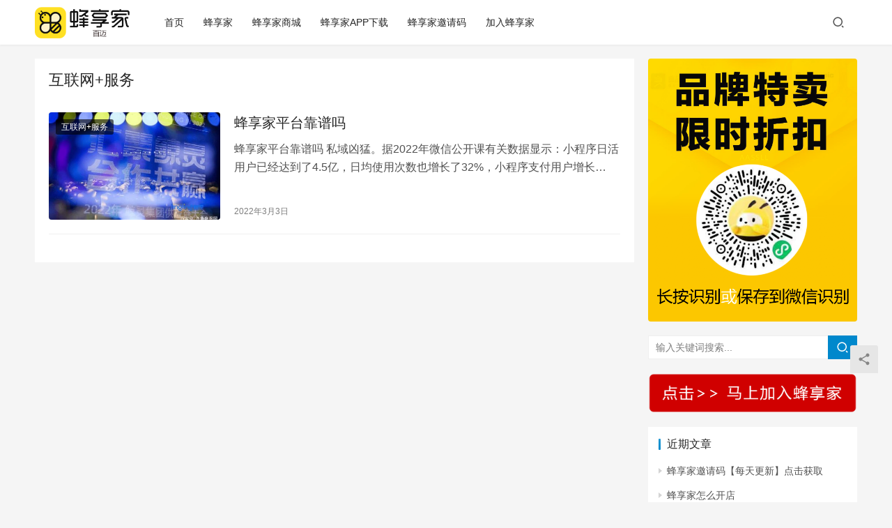

--- FILE ---
content_type: text/html; charset=UTF-8
request_url: http://www.661212.com/hulianwang/
body_size: 8819
content:
<!DOCTYPE html>
<html lang="zh-CN">
<head>
    <meta charset="UTF-8">
    <meta http-equiv="X-UA-Compatible" content="IE=edge,chrome=1">
    <meta name="renderer" content="webkit">
    <meta name="viewport" content="width=device-width,initial-scale=1.0,user-scalable=no,maximum-scale=1,viewport-fit=cover">
    <title>互联网+服务 - 蜂享家</title>
    <meta name="keywords" content="互联网+服务" />
<meta property="og:type" content="webpage" />
<meta property="og:url" content="http://www.661212.com/hulianwang/" />
<meta property="og:site_name" content="蜂享家" />
<meta property="og:title" content="互联网+服务" />
<meta name="applicable-device" content="pc,mobile" />
<meta http-equiv="Cache-Control" content="no-transform" />
<link rel='stylesheet' id='stylesheet-css' href='//www.661212.com/wp-content/uploads/wpcom/style.6.15.0.1723285553.css?ver=6.15.0' type='text/css' media='all' />
<link rel='stylesheet' id='font-awesome-css' href='http://www.661212.com/wp-content/themes/justnews/themer/assets/css/font-awesome.css?ver=6.15.0' type='text/css' media='all' />
<link rel='stylesheet' id='wp-block-library-css' href='http://www.661212.com/wp-includes/css/dist/block-library/style.min.css?ver=6.3.1' type='text/css' media='all' />
<style id='classic-theme-styles-inline-css' type='text/css'>
/*! This file is auto-generated */
.wp-block-button__link{color:#fff;background-color:#32373c;border-radius:9999px;box-shadow:none;text-decoration:none;padding:calc(.667em + 2px) calc(1.333em + 2px);font-size:1.125em}.wp-block-file__button{background:#32373c;color:#fff;text-decoration:none}
</style>
<style id='global-styles-inline-css' type='text/css'>
body{--wp--preset--color--black: #000000;--wp--preset--color--cyan-bluish-gray: #abb8c3;--wp--preset--color--white: #ffffff;--wp--preset--color--pale-pink: #f78da7;--wp--preset--color--vivid-red: #cf2e2e;--wp--preset--color--luminous-vivid-orange: #ff6900;--wp--preset--color--luminous-vivid-amber: #fcb900;--wp--preset--color--light-green-cyan: #7bdcb5;--wp--preset--color--vivid-green-cyan: #00d084;--wp--preset--color--pale-cyan-blue: #8ed1fc;--wp--preset--color--vivid-cyan-blue: #0693e3;--wp--preset--color--vivid-purple: #9b51e0;--wp--preset--gradient--vivid-cyan-blue-to-vivid-purple: linear-gradient(135deg,rgba(6,147,227,1) 0%,rgb(155,81,224) 100%);--wp--preset--gradient--light-green-cyan-to-vivid-green-cyan: linear-gradient(135deg,rgb(122,220,180) 0%,rgb(0,208,130) 100%);--wp--preset--gradient--luminous-vivid-amber-to-luminous-vivid-orange: linear-gradient(135deg,rgba(252,185,0,1) 0%,rgba(255,105,0,1) 100%);--wp--preset--gradient--luminous-vivid-orange-to-vivid-red: linear-gradient(135deg,rgba(255,105,0,1) 0%,rgb(207,46,46) 100%);--wp--preset--gradient--very-light-gray-to-cyan-bluish-gray: linear-gradient(135deg,rgb(238,238,238) 0%,rgb(169,184,195) 100%);--wp--preset--gradient--cool-to-warm-spectrum: linear-gradient(135deg,rgb(74,234,220) 0%,rgb(151,120,209) 20%,rgb(207,42,186) 40%,rgb(238,44,130) 60%,rgb(251,105,98) 80%,rgb(254,248,76) 100%);--wp--preset--gradient--blush-light-purple: linear-gradient(135deg,rgb(255,206,236) 0%,rgb(152,150,240) 100%);--wp--preset--gradient--blush-bordeaux: linear-gradient(135deg,rgb(254,205,165) 0%,rgb(254,45,45) 50%,rgb(107,0,62) 100%);--wp--preset--gradient--luminous-dusk: linear-gradient(135deg,rgb(255,203,112) 0%,rgb(199,81,192) 50%,rgb(65,88,208) 100%);--wp--preset--gradient--pale-ocean: linear-gradient(135deg,rgb(255,245,203) 0%,rgb(182,227,212) 50%,rgb(51,167,181) 100%);--wp--preset--gradient--electric-grass: linear-gradient(135deg,rgb(202,248,128) 0%,rgb(113,206,126) 100%);--wp--preset--gradient--midnight: linear-gradient(135deg,rgb(2,3,129) 0%,rgb(40,116,252) 100%);--wp--preset--font-size--small: 13px;--wp--preset--font-size--medium: 20px;--wp--preset--font-size--large: 36px;--wp--preset--font-size--x-large: 42px;--wp--preset--spacing--20: 0.44rem;--wp--preset--spacing--30: 0.67rem;--wp--preset--spacing--40: 1rem;--wp--preset--spacing--50: 1.5rem;--wp--preset--spacing--60: 2.25rem;--wp--preset--spacing--70: 3.38rem;--wp--preset--spacing--80: 5.06rem;--wp--preset--shadow--natural: 6px 6px 9px rgba(0, 0, 0, 0.2);--wp--preset--shadow--deep: 12px 12px 50px rgba(0, 0, 0, 0.4);--wp--preset--shadow--sharp: 6px 6px 0px rgba(0, 0, 0, 0.2);--wp--preset--shadow--outlined: 6px 6px 0px -3px rgba(255, 255, 255, 1), 6px 6px rgba(0, 0, 0, 1);--wp--preset--shadow--crisp: 6px 6px 0px rgba(0, 0, 0, 1);}:where(.is-layout-flex){gap: 0.5em;}:where(.is-layout-grid){gap: 0.5em;}body .is-layout-flow > .alignleft{float: left;margin-inline-start: 0;margin-inline-end: 2em;}body .is-layout-flow > .alignright{float: right;margin-inline-start: 2em;margin-inline-end: 0;}body .is-layout-flow > .aligncenter{margin-left: auto !important;margin-right: auto !important;}body .is-layout-constrained > .alignleft{float: left;margin-inline-start: 0;margin-inline-end: 2em;}body .is-layout-constrained > .alignright{float: right;margin-inline-start: 2em;margin-inline-end: 0;}body .is-layout-constrained > .aligncenter{margin-left: auto !important;margin-right: auto !important;}body .is-layout-constrained > :where(:not(.alignleft):not(.alignright):not(.alignfull)){max-width: var(--wp--style--global--content-size);margin-left: auto !important;margin-right: auto !important;}body .is-layout-constrained > .alignwide{max-width: var(--wp--style--global--wide-size);}body .is-layout-flex{display: flex;}body .is-layout-flex{flex-wrap: wrap;align-items: center;}body .is-layout-flex > *{margin: 0;}body .is-layout-grid{display: grid;}body .is-layout-grid > *{margin: 0;}:where(.wp-block-columns.is-layout-flex){gap: 2em;}:where(.wp-block-columns.is-layout-grid){gap: 2em;}:where(.wp-block-post-template.is-layout-flex){gap: 1.25em;}:where(.wp-block-post-template.is-layout-grid){gap: 1.25em;}.has-black-color{color: var(--wp--preset--color--black) !important;}.has-cyan-bluish-gray-color{color: var(--wp--preset--color--cyan-bluish-gray) !important;}.has-white-color{color: var(--wp--preset--color--white) !important;}.has-pale-pink-color{color: var(--wp--preset--color--pale-pink) !important;}.has-vivid-red-color{color: var(--wp--preset--color--vivid-red) !important;}.has-luminous-vivid-orange-color{color: var(--wp--preset--color--luminous-vivid-orange) !important;}.has-luminous-vivid-amber-color{color: var(--wp--preset--color--luminous-vivid-amber) !important;}.has-light-green-cyan-color{color: var(--wp--preset--color--light-green-cyan) !important;}.has-vivid-green-cyan-color{color: var(--wp--preset--color--vivid-green-cyan) !important;}.has-pale-cyan-blue-color{color: var(--wp--preset--color--pale-cyan-blue) !important;}.has-vivid-cyan-blue-color{color: var(--wp--preset--color--vivid-cyan-blue) !important;}.has-vivid-purple-color{color: var(--wp--preset--color--vivid-purple) !important;}.has-black-background-color{background-color: var(--wp--preset--color--black) !important;}.has-cyan-bluish-gray-background-color{background-color: var(--wp--preset--color--cyan-bluish-gray) !important;}.has-white-background-color{background-color: var(--wp--preset--color--white) !important;}.has-pale-pink-background-color{background-color: var(--wp--preset--color--pale-pink) !important;}.has-vivid-red-background-color{background-color: var(--wp--preset--color--vivid-red) !important;}.has-luminous-vivid-orange-background-color{background-color: var(--wp--preset--color--luminous-vivid-orange) !important;}.has-luminous-vivid-amber-background-color{background-color: var(--wp--preset--color--luminous-vivid-amber) !important;}.has-light-green-cyan-background-color{background-color: var(--wp--preset--color--light-green-cyan) !important;}.has-vivid-green-cyan-background-color{background-color: var(--wp--preset--color--vivid-green-cyan) !important;}.has-pale-cyan-blue-background-color{background-color: var(--wp--preset--color--pale-cyan-blue) !important;}.has-vivid-cyan-blue-background-color{background-color: var(--wp--preset--color--vivid-cyan-blue) !important;}.has-vivid-purple-background-color{background-color: var(--wp--preset--color--vivid-purple) !important;}.has-black-border-color{border-color: var(--wp--preset--color--black) !important;}.has-cyan-bluish-gray-border-color{border-color: var(--wp--preset--color--cyan-bluish-gray) !important;}.has-white-border-color{border-color: var(--wp--preset--color--white) !important;}.has-pale-pink-border-color{border-color: var(--wp--preset--color--pale-pink) !important;}.has-vivid-red-border-color{border-color: var(--wp--preset--color--vivid-red) !important;}.has-luminous-vivid-orange-border-color{border-color: var(--wp--preset--color--luminous-vivid-orange) !important;}.has-luminous-vivid-amber-border-color{border-color: var(--wp--preset--color--luminous-vivid-amber) !important;}.has-light-green-cyan-border-color{border-color: var(--wp--preset--color--light-green-cyan) !important;}.has-vivid-green-cyan-border-color{border-color: var(--wp--preset--color--vivid-green-cyan) !important;}.has-pale-cyan-blue-border-color{border-color: var(--wp--preset--color--pale-cyan-blue) !important;}.has-vivid-cyan-blue-border-color{border-color: var(--wp--preset--color--vivid-cyan-blue) !important;}.has-vivid-purple-border-color{border-color: var(--wp--preset--color--vivid-purple) !important;}.has-vivid-cyan-blue-to-vivid-purple-gradient-background{background: var(--wp--preset--gradient--vivid-cyan-blue-to-vivid-purple) !important;}.has-light-green-cyan-to-vivid-green-cyan-gradient-background{background: var(--wp--preset--gradient--light-green-cyan-to-vivid-green-cyan) !important;}.has-luminous-vivid-amber-to-luminous-vivid-orange-gradient-background{background: var(--wp--preset--gradient--luminous-vivid-amber-to-luminous-vivid-orange) !important;}.has-luminous-vivid-orange-to-vivid-red-gradient-background{background: var(--wp--preset--gradient--luminous-vivid-orange-to-vivid-red) !important;}.has-very-light-gray-to-cyan-bluish-gray-gradient-background{background: var(--wp--preset--gradient--very-light-gray-to-cyan-bluish-gray) !important;}.has-cool-to-warm-spectrum-gradient-background{background: var(--wp--preset--gradient--cool-to-warm-spectrum) !important;}.has-blush-light-purple-gradient-background{background: var(--wp--preset--gradient--blush-light-purple) !important;}.has-blush-bordeaux-gradient-background{background: var(--wp--preset--gradient--blush-bordeaux) !important;}.has-luminous-dusk-gradient-background{background: var(--wp--preset--gradient--luminous-dusk) !important;}.has-pale-ocean-gradient-background{background: var(--wp--preset--gradient--pale-ocean) !important;}.has-electric-grass-gradient-background{background: var(--wp--preset--gradient--electric-grass) !important;}.has-midnight-gradient-background{background: var(--wp--preset--gradient--midnight) !important;}.has-small-font-size{font-size: var(--wp--preset--font-size--small) !important;}.has-medium-font-size{font-size: var(--wp--preset--font-size--medium) !important;}.has-large-font-size{font-size: var(--wp--preset--font-size--large) !important;}.has-x-large-font-size{font-size: var(--wp--preset--font-size--x-large) !important;}
.wp-block-navigation a:where(:not(.wp-element-button)){color: inherit;}
:where(.wp-block-post-template.is-layout-flex){gap: 1.25em;}:where(.wp-block-post-template.is-layout-grid){gap: 1.25em;}
:where(.wp-block-columns.is-layout-flex){gap: 2em;}:where(.wp-block-columns.is-layout-grid){gap: 2em;}
.wp-block-pullquote{font-size: 1.5em;line-height: 1.6;}
</style>
<script type='text/javascript' src='http://www.661212.com/wp-includes/js/jquery/jquery.min.js?ver=3.7.0' id='jquery-core-js'></script>
<script type='text/javascript' src='http://www.661212.com/wp-includes/js/jquery/jquery-migrate.min.js?ver=3.4.1' id='jquery-migrate-js'></script>
<link rel="EditURI" type="application/rsd+xml" title="RSD" href="http://www.661212.com/xmlrpc.php?rsd" />
    <!--[if lte IE 11]><script src="http://www.661212.com/wp-content/themes/justnews/js/update.js"></script><![endif]-->
</head>
<body class="archive category category-hulianwang category-123 lang-cn el-boxed header-fixed">
<header class="header">
    <div class="container">
        <div class="navbar-header">
            <button type="button" class="navbar-toggle collapsed" data-toggle="collapse" data-target=".navbar-collapse" aria-label="menu">
                <span class="icon-bar icon-bar-1"></span>
                <span class="icon-bar icon-bar-2"></span>
                <span class="icon-bar icon-bar-3"></span>
            </button>
                        <div class="logo">
                <a href="http://www.661212.com" rel="home">
                    <img src="http://www.661212.com/wp-content/uploads/2022/10/b0b2-iwhseiu4229900223.png" alt="蜂享家">
                </a>
            </div>
        </div>
        <div class="collapse navbar-collapse">
            <nav class="primary-menu"><ul id="menu-%e5%a4%b4%e9%83%a8%e8%8f%9c%e5%8d%95" class="nav navbar-nav wpcom-adv-menu"><li class="menu-item"><a href="http://www.661212.com/">首页</a></li>
<li class="menu-item menu-item-object-post"><a href="http://www.661212.com/fxj/">蜂享家</a></li>
<li class="menu-item menu-item-object-post"><a href="http://www.661212.com/fxjsc/">蜂享家商城</a></li>
<li class="menu-item menu-item-object-post"><a href="http://www.661212.com/fxjaxz/">蜂享家APP下载</a></li>
<li class="menu-item menu-item-object-post"><a href="http://www.661212.com/fxjyqm/">蜂享家邀请码</a></li>
<li class="menu-item"><a href="http://www.661212.com/jiarufengxiangjia/">加入蜂享家</a></li>
</ul></nav>            <div class="navbar-action">
                                <div class="navbar-search-icon j-navbar-search"><i class="wpcom-icon wi"><svg aria-hidden="true"><use xlink:href="#wi-search"></use></svg></i></div>
                                            </div>
            <form class="navbar-search" action="http://www.661212.com" method="get" role="search">
                <div class="navbar-search-inner">
                    <i class="wpcom-icon wi navbar-search-close"><svg aria-hidden="true"><use xlink:href="#wi-close"></use></svg></i>                    <input type="text" name="s" class="navbar-search-input" autocomplete="off" placeholder="输入关键词搜索..." value="">
                    <button class="navbar-search-btn" type="submit"><i class="wpcom-icon wi"><svg aria-hidden="true"><use xlink:href="#wi-search"></use></svg></i></button>
                </div>
            </form>
        </div><!-- /.navbar-collapse -->
    </div><!-- /.container -->
</header>
<div id="wrap">    <div class="container wrap">
                <main class="main">
                        <section class="sec-panel sec-panel-default">
                                    <div class="sec-panel-head">
                        <h1><span>互联网+服务</span></h1>
                    </div>
                                <div class="sec-panel-body">
                                            <ul class="post-loop post-loop-default cols-0">
                                                            <li class="item">
        <div class="item-img">
        <a class="item-img-inner" href="http://www.661212.com/fxjptkpm/" title="蜂享家平台靠谱吗" target="_blank" rel="bookmark">
            <img width="480" height="300" src="http://www.661212.com/wp-content/themes/justnews/themer/assets/images/lazy.png" class="attachment-default size-default wp-post-image j-lazy" alt="蜂享家平台靠谱吗" decoding="async" fetchpriority="high" data-original="http://www.661212.com/wp-content/uploads/2022/03/5243fbf2b211931316f1e73eff72f4de90238d66-480x300.jpg" />        </a>
                <a class="item-category" href="http://www.661212.com/hulianwang/" target="_blank">互联网+服务</a>
            </div>
        <div class="item-content">
                <h2 class="item-title">
            <a href="http://www.661212.com/fxjptkpm/" target="_blank" rel="bookmark">
                                 蜂享家平台靠谱吗            </a>
        </h2>
        <div class="item-excerpt">
            <p>蜂享家平台靠谱吗 私域凶猛。据2022年微信公开课有关数据显示：小程序日活用户已经达到了4.5亿，日均使用次数也增长了32%，小程序支付用户增长80%，客单价同比大幅提升。 从商业&#8230;</p>
        </div>
        <div class="item-meta">
                                    <span class="item-meta-li date">2022年3月3日</span>
            <div class="item-meta-right">
                            </div>
        </div>
    </div>
</li>
                                                    </ul>
                                                            </div>
            </section>
        </main>
            <aside class="sidebar">
        <div class="widget widget_image_myimg">            <img class="j-lazy" src="http://www.661212.com/wp-content/themes/justnews/themer/assets/images/lazy.png" data-original="http://www.661212.com/wp-content/uploads/2023/02/aassll.png" alt="蜂享家小程序">        </div><div class="widget widget_search"><form class="search-form" action="http://www.661212.com" method="get" role="search">
    <input type="text" class="keyword" name="s" placeholder="输入关键词搜索..." value="">
    <button type="submit" class="submit"><i class="wpcom-icon wi"><svg aria-hidden="true"><use xlink:href="#wi-search"></use></svg></i></button>
</form></div><div class="widget widget_image_myimg">            <a href="http://www.661212.com/fxjyqmmtgxdjhq/">
                <img class="j-lazy" src="http://www.661212.com/wp-content/themes/justnews/themer/assets/images/lazy.png" data-original="http://www.661212.com/wp-content/uploads/2020/11/downapp5.png" alt="加入蜂享家">            </a>
        </div>
		<div class="widget widget_recent_entries">
		<h3 class="widget-title"><span>近期文章</span></h3>
		<ul>
											<li>
					<a href="http://www.661212.com/fxjyqmmtgxdjhq/">蜂享家邀请码【每天更新】点击获取</a>
									</li>
											<li>
					<a href="http://www.661212.com/fxjzmkd-2/">蜂享家怎么开店</a>
									</li>
											<li>
					<a href="http://www.661212.com/fxjptkpm/">蜂享家平台靠谱吗</a>
									</li>
											<li>
					<a href="http://www.661212.com/fxjyqmawe/">蜂享家邀请码艾薇儿</a>
									</li>
											<li>
					<a href="http://www.661212.com/fxjyqmml/">蜂享家邀请码茉莉</a>
									</li>
					</ul>

		</div><div class="widget widget_archive"><h3 class="widget-title"><span>文章归档</span></h3>
			<ul>
					<li><a href='http://www.661212.com/2022/03/'>2022年3月</a></li>
	<li><a href='http://www.661212.com/2021/12/'>2021年12月</a></li>
	<li><a href='http://www.661212.com/2021/11/'>2021年11月</a></li>
	<li><a href='http://www.661212.com/2021/04/'>2021年4月</a></li>
	<li><a href='http://www.661212.com/2021/03/'>2021年3月</a></li>
	<li><a href='http://www.661212.com/2020/12/'>2020年12月</a></li>
	<li><a href='http://www.661212.com/2020/11/'>2020年11月</a></li>
	<li><a href='http://www.661212.com/2020/07/'>2020年7月</a></li>
			</ul>

			</div><div class="widget widget_tag_cloud"><h3 class="widget-title"><span>热门标签</span></h3><div class="tagcloud"><a href="http://www.661212.com/tag/tengxunfengxiangjiatemai/" class="tag-cloud-link tag-link-110 tag-link-position-1" style="font-size: 8pt;" aria-label="腾讯蜂享家特卖 (1个项目)">腾讯蜂享家特卖</a>
<a href="http://www.661212.com/tag/fengxiangjia/" class="tag-cloud-link tag-link-14 tag-link-position-2" style="font-size: 22pt;" aria-label="蜂享家 (20个项目)">蜂享家</a>
<a href="http://www.661212.com/tag/fxja/" class="tag-cloud-link tag-link-31 tag-link-position-3" style="font-size: 18.705882352941pt;" aria-label="蜂享家APP (11个项目)">蜂享家APP</a>
<a href="http://www.661212.com/tag/fxjaxz/" class="tag-cloud-link tag-link-32 tag-link-position-4" style="font-size: 12.117647058824pt;" aria-label="蜂享家APP下载 (3个项目)">蜂享家APP下载</a>
<a href="http://www.661212.com/tag/fxjamfxz/" class="tag-cloud-link tag-link-33 tag-link-position-5" style="font-size: 12.117647058824pt;" aria-label="蜂享家APP免费下载 (3个项目)">蜂享家APP免费下载</a>
<a href="http://www.661212.com/tag/fxjasc/" class="tag-cloud-link tag-link-28 tag-link-position-6" style="font-size: 13.490196078431pt;" aria-label="蜂享家APP商城 (4个项目)">蜂享家APP商城</a>
<a href="http://www.661212.com/tag/fxjayq/" class="tag-cloud-link tag-link-50 tag-link-position-7" style="font-size: 12.117647058824pt;" aria-label="蜂享家APP邀请 (3个项目)">蜂享家APP邀请</a>
<a href="http://www.661212.com/tag/fengxiangjiaappyaoqingma/" class="tag-cloud-link tag-link-23 tag-link-position-8" style="font-size: 14.588235294118pt;" aria-label="蜂享家app邀请码 (5个项目)">蜂享家app邀请码</a>
<a href="http://www.661212.com/tag/fengxiangjiahehuoren/" class="tag-cloud-link tag-link-96 tag-link-position-9" style="font-size: 10.470588235294pt;" aria-label="蜂享家合伙人 (2个项目)">蜂享家合伙人</a>
<a href="http://www.661212.com/tag/fengxiangjiashangcheng/" class="tag-cloud-link tag-link-10 tag-link-position-10" style="font-size: 18.705882352941pt;" aria-label="蜂享家商城 (11个项目)">蜂享家商城</a>
<a href="http://www.661212.com/tag/fxjznzc/" class="tag-cloud-link tag-link-40 tag-link-position-11" style="font-size: 10.470588235294pt;" aria-label="蜂享家在哪注册 (2个项目)">蜂享家在哪注册</a>
<a href="http://www.661212.com/tag/fxjgfa/" class="tag-cloud-link tag-link-30 tag-link-position-12" style="font-size: 10.470588235294pt;" aria-label="蜂享家官方APP (2个项目)">蜂享家官方APP</a>
<a href="http://www.661212.com/tag/fxjgfsc/" class="tag-cloud-link tag-link-29 tag-link-position-13" style="font-size: 10.470588235294pt;" aria-label="蜂享家官方商城 (2个项目)">蜂享家官方商城</a>
<a href="http://www.661212.com/tag/fengxiangjiaguanfangyaoqingma/" class="tag-cloud-link tag-link-19 tag-link-position-14" style="font-size: 12.117647058824pt;" aria-label="蜂享家官方邀请码 (3个项目)">蜂享家官方邀请码</a>
<a href="http://www.661212.com/tag/fengxiangjiaguanwang/" class="tag-cloud-link tag-link-12 tag-link-position-15" style="font-size: 18.705882352941pt;" aria-label="蜂享家官网 (11个项目)">蜂享家官网</a>
<a href="http://www.661212.com/tag/fxjpt/" class="tag-cloud-link tag-link-41 tag-link-position-16" style="font-size: 12.117647058824pt;" aria-label="蜂享家平台 (3个项目)">蜂享家平台</a>
<a href="http://www.661212.com/tag/fengxiangjiakaidian/" class="tag-cloud-link tag-link-53 tag-link-position-17" style="font-size: 10.470588235294pt;" aria-label="蜂享家开店 (2个项目)">蜂享家开店</a>
<a href="http://www.661212.com/tag/fengxiangjiazenmekaidian/" class="tag-cloud-link tag-link-51 tag-link-position-18" style="font-size: 10.470588235294pt;" aria-label="蜂享家怎么开店 (2个项目)">蜂享家怎么开店</a>
<a href="http://www.661212.com/tag/fxjzmzc/" class="tag-cloud-link tag-link-38 tag-link-position-19" style="font-size: 12.117647058824pt;" aria-label="蜂享家怎么注册 (3个项目)">蜂享家怎么注册</a>
<a href="http://www.661212.com/tag/fxjzc/" class="tag-cloud-link tag-link-39 tag-link-position-20" style="font-size: 12.117647058824pt;" aria-label="蜂享家注册 (3个项目)">蜂享家注册</a>
<a href="http://www.661212.com/tag/fengxiangjiazhuceyaoqingma/" class="tag-cloud-link tag-link-22 tag-link-position-21" style="font-size: 14.588235294118pt;" aria-label="蜂享家注册邀请码 (5个项目)">蜂享家注册邀请码</a>
<a href="http://www.661212.com/tag/fengxiangjiayaoqingma/" class="tag-cloud-link tag-link-20 tag-link-position-22" style="font-size: 19.666666666667pt;" aria-label="蜂享家邀请码 (13个项目)">蜂享家邀请码</a>
<a href="http://www.661212.com/tag/fengxiangjiayaoqingmaguanwang/" class="tag-cloud-link tag-link-18 tag-link-position-23" style="font-size: 14.588235294118pt;" aria-label="蜂享家邀请码官网 (5个项目)">蜂享家邀请码官网</a>
<a href="http://www.661212.com/tag/fengxiangdian/" class="tag-cloud-link tag-link-13 tag-link-position-24" style="font-size: 16.921568627451pt;" aria-label="蜂享店 (8个项目)">蜂享店</a>
<a href="http://www.661212.com/tag/fxdnbyqm/" class="tag-cloud-link tag-link-125 tag-link-position-25" style="font-size: 8pt;" aria-label="蜂享店内部邀请码 (1个项目)">蜂享店内部邀请码</a>
<a href="http://www.661212.com/tag/fengxiangdianhehuorensiling/" class="tag-cloud-link tag-link-103 tag-link-position-26" style="font-size: 10.470588235294pt;" aria-label="蜂享店合伙人司令 (2个项目)">蜂享店合伙人司令</a>
<a href="http://www.661212.com/tag/fxdxcx/" class="tag-cloud-link tag-link-37 tag-link-position-27" style="font-size: 12.117647058824pt;" aria-label="蜂享店小程序 (3个项目)">蜂享店小程序</a>
<a href="http://www.661212.com/tag/fxdpt/" class="tag-cloud-link tag-link-35 tag-link-position-28" style="font-size: 12.117647058824pt;" aria-label="蜂享店平台 (3个项目)">蜂享店平台</a>
<a href="http://www.661212.com/tag/fxddz/" class="tag-cloud-link tag-link-36 tag-link-position-29" style="font-size: 10.470588235294pt;" aria-label="蜂享店店主 (2个项目)">蜂享店店主</a>
<a href="http://www.661212.com/tag/fxdscxm/" class="tag-cloud-link tag-link-126 tag-link-position-30" style="font-size: 8pt;" aria-label="蜂享店是传销吗 (1个项目)">蜂享店是传销吗</a></div>
</div><div class="widget widget_categories"><h3 class="widget-title"><span>分类目录</span></h3><form action="http://www.661212.com" method="get"><label class="screen-reader-text" for="cat">分类目录</label><select  name='cat' id='cat' class='postform'>
	<option value='-1'>选择分类</option>
	<option class="level-0" value="80">下载蜂享家软件是干啥的</option>
	<option class="level-0" value="85">不要邀请码怎么注册蜂享家</option>
	<option class="level-0" value="123" selected="selected">互联网+服务</option>
	<option class="level-0" value="8">加入蜂享家</option>
	<option class="level-0" value="64">如何注册自己的蜂享家</option>
	<option class="level-0" value="82">怎么加入蜂享店</option>
	<option class="level-0" value="88">怎么成为蜂享家掌柜</option>
	<option class="level-0" value="78">怎么获取蜂享家的邀请码</option>
	<option class="level-0" value="71">我是新手如何做电商</option>
	<option class="level-0" value="116">腾讯品牌特卖</option>
	<option class="level-0" value="118">腾讯蜂享家特卖</option>
	<option class="level-0" value="1">蜂享家</option>
	<option class="level-0" value="6">蜂享家app</option>
	<option class="level-0" value="122">蜂享家APP邀请码</option>
	<option class="level-0" value="66">蜂享家买的东西有点假</option>
	<option class="level-0" value="70">蜂享家会不会跑路</option>
	<option class="level-0" value="84">蜂享家传销</option>
	<option class="level-0" value="90">蜂享家佣金价格表</option>
	<option class="level-0" value="69">蜂享家佣金怎么算</option>
	<option class="level-0" value="94">蜂享家司令</option>
	<option class="level-0" value="92">蜂享家合伙人</option>
	<option class="level-0" value="119">蜂享家合伙人微信号</option>
	<option class="level-0" value="124">蜂享家合伙人是谁</option>
	<option class="level-0" value="95">蜂享家售后服务中心</option>
	<option class="level-0" value="2">蜂享家商城</option>
	<option class="level-0" value="58">蜂享家安卓app下载</option>
	<option class="level-0" value="7">蜂享家官方网站</option>
	<option class="level-0" value="114">蜂享家官方邀请码</option>
	<option class="level-0" value="3">蜂享家官网</option>
	<option class="level-0" value="87">蜂享家官网邀请码</option>
	<option class="level-0" value="9">蜂享家小程序</option>
	<option class="level-0" value="60">蜂享家平台合法吗</option>
	<option class="level-0" value="117">蜂享家店</option>
	<option class="level-0" value="112">蜂享家开店</option>
	<option class="level-0" value="121">蜂享家开店申请</option>
	<option class="level-0" value="48">蜂享家怎么开店</option>
	<option class="level-0" value="46">蜂享家怎么成为店主</option>
	<option class="level-0" value="62">蜂享家怎么成为掌柜</option>
	<option class="level-0" value="45">蜂享家怎么注册</option>
	<option class="level-0" value="55">蜂享家怎么赚钱</option>
	<option class="level-0" value="86">蜂享家怎样获得邀请码</option>
	<option class="level-0" value="63">蜂享家是几级佣金</option>
	<option class="level-0" value="93">蜂享家最大的团队</option>
	<option class="level-0" value="120">蜂享家注册邀请码</option>
	<option class="level-0" value="47">蜂享家涉嫌传销吗</option>
	<option class="level-0" value="59">蜂享家的东西为什么便宜</option>
	<option class="level-0" value="56">蜂享家的东西是真是假</option>
	<option class="level-0" value="83">蜂享家的邀请码只有一个吗</option>
	<option class="level-0" value="24">蜂享家资讯</option>
	<option class="level-0" value="5">蜂享家邀请码</option>
	<option class="level-0" value="113">蜂享家邀请码官网</option>
	<option class="level-0" value="89">蜂享家邀请码怎么用</option>
	<option class="level-0" value="65">蜂享家里面是正品吗</option>
	<option class="level-0" value="67">蜂享家需要完成多少任务</option>
	<option class="level-0" value="79">蜂享家骗局</option>
	<option class="level-0" value="4">蜂享店</option>
	<option class="level-0" value="73">蜂享店买的东西有假货</option>
	<option class="level-0" value="91">蜂享店创始人</option>
	<option class="level-0" value="61">蜂享店怎么代理</option>
	<option class="level-0" value="74">蜂享店怎么样</option>
	<option class="level-0" value="57">蜂享店怎样才能赚佣金</option>
	<option class="level-0" value="68">蜂享店真垃圾</option>
	<option class="level-0" value="77">蜂享店衣服怎么样</option>
	<option class="level-0" value="81">蜂享生活在哪里下载</option>
	<option class="level-0" value="75">蜂享生活安全吗</option>
	<option class="level-0" value="76">蜂享码是什么可靠吗</option>
	<option class="level-0" value="72">蜂拥兼职靠谱吗</option>
	<option class="level-0" value="111">邀请加入蜂享家</option>
	<option class="level-0" value="115">邀请码</option>
</select>
</form>
<script type="text/javascript">
/* <![CDATA[ */
(function() {
	var dropdown = document.getElementById( "cat" );
	function onCatChange() {
		if ( dropdown.options[ dropdown.selectedIndex ].value > 0 ) {
			dropdown.parentNode.submit();
		}
	}
	dropdown.onchange = onCatChange;
})();
/* ]]> */
</script>

			</div><div class="widget widget_text">			<div class="textwidget"><p><a href="http://www.661212.com/">蜂享家</a>,是私域电商平台。<br />
导师微信号：AZD3999<br />
欢迎加入！<br />
<a href="http://www.661212.com/">蜂享家</a>,是是鲸灵私域电商平台。<a href="http://www.661212.com/">蜂享家注册邀请码</a>,蜂享家社群新电商,<a href="http://www.661212.com/">蜂享家官网</a>,蜂享家邀请码,<a href="http://www.661212.com/">蜂享家</a>,蜂享家app下载,<a href="http://www.661212.com/">蜂享店</a>。蜂享家创始人,<a href="http://www.661212.com/">蜂享家官方邀请码</a>,蜂享家官方导师微信号:AZD3999</p>
</div>
		</div>    </aside>
    </div>
</div>
<footer class="footer">
    <div class="container">
        <div class="footer-col-wrap footer-with-none">
                        <div class="footer-col footer-col-copy">
                <ul class="footer-nav hidden-xs"><li id="menu-item-23" class="menu-item menu-item-23"><a href="http://www.661212.com/">首页</a></li>
<li id="menu-item-24" class="menu-item menu-item-24"><a href="http://fengxiangjia.661212.com">蜂享家</a></li>
<li id="menu-item-25" class="menu-item menu-item-25"><a href="http://fengxiangjiashangcheng.661212.com">蜂享家商城</a></li>
<li id="menu-item-26" class="menu-item menu-item-26"><a href="http://www.661212.com/fengxiangjiaguanwang/">蜂享家官网</a></li>
<li id="menu-item-27" class="menu-item menu-item-27"><a href="http://fengxiangdian.661212.com">蜂享店</a></li>
<li id="menu-item-28" class="menu-item menu-item-28"><a href="http://fengxiangjiayaoqingma.661212.com">蜂享家邀请码</a></li>
<li id="menu-item-29" class="menu-item menu-item-29"><a href="http://fengxiangjiaapp.661212.com">蜂享家app</a></li>
<li id="menu-item-30" class="menu-item menu-item-30"><a href="http://www.661212.com/fengxiangjiaguanfangwangzhan/">蜂享家官方网站</a></li>
<li id="menu-item-31" class="menu-item menu-item-31"><a href="http://www.661212.com/jiarufengxiangjia/">加入蜂享家</a></li>
<li id="menu-item-32" class="menu-item menu-item-32"><a href="http://www.661212.com/fengxiangjiaxiaochengxu/">蜂享家小程序</a></li>
</ul>                <div class="copyright">
                    <p>Copyright © 2020 蜂享家 蜂享天下团队 河源市百迈实业有限公司 版权所有 <a href="https://beian.miit.gov.cn" target="_blank" rel="nofollow noopener">粤ICP备16082866号</a></p>
                </div>
            </div>
                    </div>
    </div>
</footer>
            <div class="action action-style-0 action-color-0 action-pos-0" style="bottom:20%;">
                                                    <div class="action-item j-share">
                        <i class="wpcom-icon wi action-item-icon"><svg aria-hidden="true"><use xlink:href="#wi-share"></use></svg></i>                                            </div>
                                    <div class="action-item gotop j-top">
                        <i class="wpcom-icon wi action-item-icon"><svg aria-hidden="true"><use xlink:href="#wi-arrow-up-2"></use></svg></i>                                            </div>
                            </div>
        <script type='text/javascript' id='main-js-extra'>
/* <![CDATA[ */
var _wpcom_js = {"webp":"","ajaxurl":"http:\/\/www.661212.com\/wp-admin\/admin-ajax.php","theme_url":"http:\/\/www.661212.com\/wp-content\/themes\/justnews","slide_speed":"5000","is_admin":"0","js_lang":{"copy_done":"\u590d\u5236\u6210\u529f\uff01","copy_fail":"\u6d4f\u89c8\u5668\u6682\u4e0d\u652f\u6301\u62f7\u8d1d\u529f\u80fd","confirm":"\u786e\u5b9a","qrcode":"\u4e8c\u7ef4\u7801","page_loaded":"\u5df2\u7ecf\u5230\u5e95\u4e86","no_content":"\u6682\u65e0\u5185\u5bb9","load_failed":"\u52a0\u8f7d\u5931\u8d25\uff0c\u8bf7\u7a0d\u540e\u518d\u8bd5\uff01","expand_more":"\u9605\u8bfb\u5269\u4f59 %s"},"poster":{"notice":"\u8bf7\u957f\u6309\u4fdd\u5b58\u56fe\u7247\uff0c\u5c06\u5185\u5bb9\u5206\u4eab\u7ed9\u66f4\u591a\u597d\u53cb","generating":"\u6b63\u5728\u751f\u6210\u6d77\u62a5\u56fe\u7247...","failed":"\u6d77\u62a5\u56fe\u7247\u751f\u6210\u5931\u8d25"},"video_height":"482","fixed_sidebar":"1","dark_style":"0","font_url":"\/\/fonts.googleapis.com\/css2?family=Noto+Sans+SC:wght@400;500&display=swap"};
/* ]]> */
</script>
<script type='text/javascript' src='http://www.661212.com/wp-content/themes/justnews/js/main.js?ver=6.15.0' id='main-js'></script>
<script type='text/javascript' src='http://www.661212.com/wp-content/themes/justnews/themer/assets/js/icons-2.7.7.js?ver=6.15.0' id='wpcom-icons-js'></script>
<script>
var _hmt = _hmt || [];
(function() {
  var hm = document.createElement("script");
  hm.src = "https://hm.baidu.com/hm.js?bf2cf66efa5973714605534ef61c906f";
  var s = document.getElementsByTagName("script")[0]; 
  s.parentNode.insertBefore(hm, s);
})();
</script>
                    <script>jQuery(function ($) { setup_share(1); });</script>
        </body>
</html>